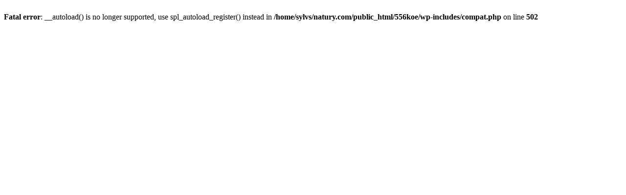

--- FILE ---
content_type: text/html; charset=UTF-8
request_url: http://556koe.natury.com/2022/04/12/%E3%83%AA%E3%83%A9%E3%83%83%E3%82%AF%E3%82%B9%E3%81%A7%E3%81%8D%E3%82%8B%E9%9B%B0%E5%9B%B2%E6%B0%97%E3%81%8C%E7%B4%A0%E6%95%B5%E3%81%A7%E3%81%99%E2%99%AA/
body_size: 184
content:
<br />
<b>Fatal error</b>:  __autoload() is no longer supported, use spl_autoload_register() instead in <b>/home/sylvs/natury.com/public_html/556koe/wp-includes/compat.php</b> on line <b>502</b><br />
